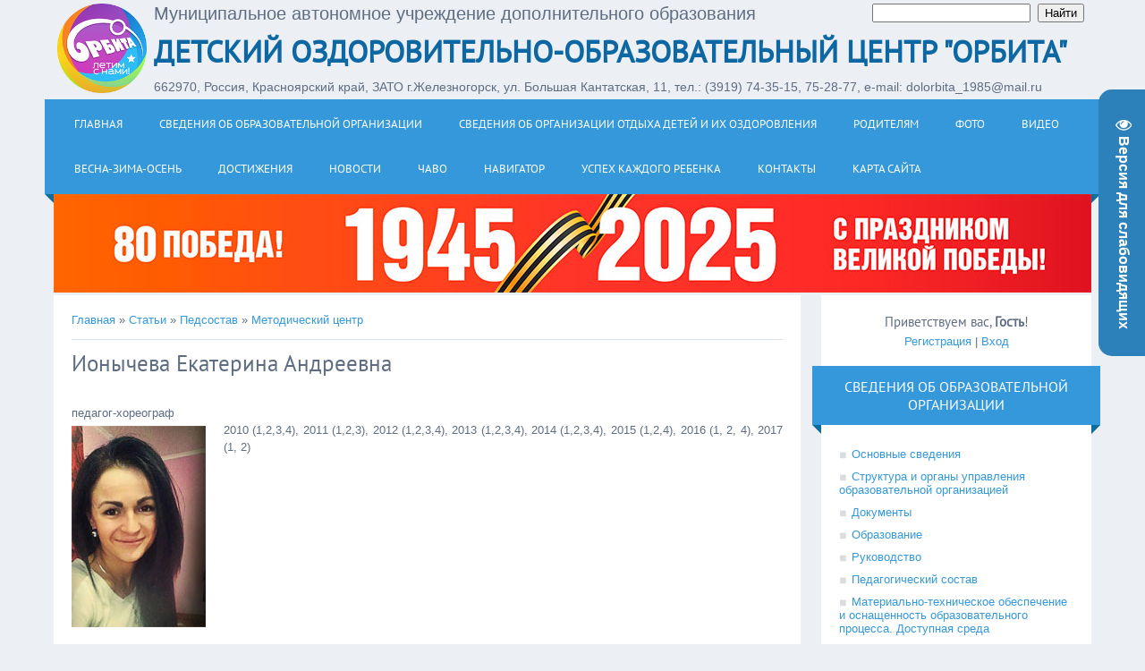

--- FILE ---
content_type: text/html; charset=UTF-8
request_url: https://www.dol-orbita.ru/publ/144-1-0-2630
body_size: 11871
content:
<!DOCTYPE html>
<html>
<head>
<meta charset="utf-8">
<title>Ионычева Екатерина Андреевна - Методический центр - Педсостав - Каталог статей - Детский центр &quot;Орбита&quot;</title>
<meta name="viewport" content="width=device-width, initial-scale=1.0" />
<link type="text/css" rel="stylesheet" href="/_st/my.css" />


<script type="text/javascript">
var navTitle = 'Navigation';
</script>

	<link rel="stylesheet" href="/.s/src/base.min.css" />
	<link rel="stylesheet" href="/.s/src/layer7.min.css" />

	<script src="/.s/src/jquery-1.12.4.min.js"></script>
	
	<script src="/.s/src/uwnd.min.js"></script>
	<script src="//s764.ucoz.net/cgi/uutils.fcg?a=uSD&ca=2&ug=999&isp=1&r=0.038507308203684"></script>
	<link rel="stylesheet" href="/.s/src/ulightbox/ulightbox.min.css" />
	<link rel="stylesheet" href="/.s/src/social.css" />
	<script src="/.s/src/ulightbox/ulightbox.min.js"></script>
	<script src="/.s/src/visually_impaired.min.js"></script>
	<script>
/* --- UCOZ-JS-DATA --- */
window.uCoz = {"language":"ru","layerType":7,"uLightboxType":1,"sign":{"3125":"Закрыть","7252":"Предыдущий","7254":"Изменить размер","7253":"Начать слайд-шоу","5255":"Помощник","7251":"Запрошенный контент не может быть загружен. Пожалуйста, попробуйте позже.","7287":"Перейти на страницу с фотографией.","5458":"Следующий"},"ssid":"133755242310526611657","module":"publ","site":{"domain":"dol-orbita.ru","id":"0dol-orbita","host":"dol-orbita.ucoz.ru"},"country":"US"};
/* --- UCOZ-JS-CODE --- */
	var uhe    = 1;
	var lng    = 'ru';
	var has    = 0;
	var imgs   = 0;
	var bg     = 0;
	var hwidth = 0;
	var bgs    = [1, 2 ];
	var fonts  = [18,20,22,24,26,28];
	var eyeSVG = '<?xml version="1.0" encoding="utf-8"?><svg width="18" height="18" viewBox="0 0 1750 1750" xmlns="http://www.w3.org/2000/svg"><path fill="#ffffff" d="M1664 960q-152-236-381-353 61 104 61 225 0 185-131.5 316.5t-316.5 131.5-316.5-131.5-131.5-316.5q0-121 61-225-229 117-381 353 133 205 333.5 326.5t434.5 121.5 434.5-121.5 333.5-326.5zm-720-384q0-20-14-34t-34-14q-125 0-214.5 89.5t-89.5 214.5q0 20 14 34t34 14 34-14 14-34q0-86 61-147t147-61q20 0 34-14t14-34zm848 384q0 34-20 69-140 230-376.5 368.5t-499.5 138.5-499.5-139-376.5-368q-20-35-20-69t20-69q140-229 376.5-368t499.5-139 499.5 139 376.5 368q20 35 20 69z"/></svg>';
	jQuery(function ($) {
		document.body.insertAdjacentHTML('afterBegin', '<a id="uhvb" class="in-body right-top " style="background-color:#2c81ba; color:#ffffff; " href="javascript:;" onclick="uvcl();" itemprop="copy">'+eyeSVG+' <b>Версия для слабовидящих</b></a>');
		uhpv(has);
	});
	

		function eRateEntry(select, id, a = 65, mod = 'publ', mark = +select.value, path = '', ajax, soc) {
			if (mod == 'shop') { path = `/${ id }/edit`; ajax = 2; }
			( !!select ? confirm(select.selectedOptions[0].textContent.trim() + '?') : true )
			&& _uPostForm('', { type:'POST', url:'/' + mod + path, data:{ a, id, mark, mod, ajax, ...soc } });
		}

		function updateRateControls(id, newRate) {
			let entryItem = self['entryID' + id] || self['comEnt' + id];
			let rateWrapper = entryItem.querySelector('.u-rate-wrapper');
			if (rateWrapper && newRate) rateWrapper.innerHTML = newRate;
			if (entryItem) entryItem.querySelectorAll('.u-rate-btn').forEach(btn => btn.remove())
		}
 function uSocialLogin(t) {
			var params = {"google":{"height":600,"width":700},"ok":{"height":390,"width":710},"yandex":{"width":870,"height":515},"facebook":{"height":520,"width":950},"vkontakte":{"height":400,"width":790}};
			var ref = escape(location.protocol + '//' + ('www.dol-orbita.ru' || location.hostname) + location.pathname + ((location.hash ? ( location.search ? location.search + '&' : '?' ) + 'rnd=' + Date.now() + location.hash : ( location.search || '' ))));
			window.open('/'+t+'?ref='+ref,'conwin','width='+params[t].width+',height='+params[t].height+',status=1,resizable=1,left='+parseInt((screen.availWidth/2)-(params[t].width/2))+',top='+parseInt((screen.availHeight/2)-(params[t].height/2)-20)+'screenX='+parseInt((screen.availWidth/2)-(params[t].width/2))+',screenY='+parseInt((screen.availHeight/2)-(params[t].height/2)-20));
			return false;
		}
		function TelegramAuth(user){
			user['a'] = 9; user['m'] = 'telegram';
			_uPostForm('', {type: 'POST', url: '/index/sub', data: user});
		}
function loginPopupForm(params = {}) { new _uWnd('LF', ' ', -250, -100, { closeonesc:1, resize:1 }, { url:'/index/40' + (params.urlParams ? '?'+params.urlParams : '') }) }
/* --- UCOZ-JS-END --- */
</script>

	<style>.UhideBlock{display:none; }</style>
	<script type="text/javascript">new Image().src = "//counter.yadro.ru/hit;noadsru?r"+escape(document.referrer)+(screen&&";s"+screen.width+"*"+screen.height+"*"+(screen.colorDepth||screen.pixelDepth))+";u"+escape(document.URL)+";"+Date.now();</script>
</head>

<body>
<div id="utbr8214" rel="s764"></div>
<!--U1AHEADER1Z--><header> 
 <div class="wrapper">
 <div> 
 <table width="100%" cellpadding="2" cellspacing="2" border="0">
 
 <tr>
 <td rowspan="3"> <a href="http://dol-orbita.ru/"><img src="https://www.dol-orbita.ru/images2/logotip-orbita2025-sajt.png" border="0" alt="" width="100"></a>
 
 <td style="font-size:20px" valign="top">Муниципальное автономное учреждение дополнительного образования
 </td><td align="right" valign="top"> <div class="search-box">
		<div class="searchForm">
			<form onsubmit="this.sfSbm.disabled=true" method="get" style="margin:0" action="/search/">
				<div align="center" class="schQuery">
					<input type="text" name="q" maxlength="30" size="20" class="queryField" />
				</div>
				<div align="center" class="schBtn">
					<input type="submit" class="searchSbmFl" name="sfSbm" value="Найти" />
				</div>
				<input type="hidden" name="t" value="0">
			</form>
		</div></div>
 <tr><td colspan="3" valign="top">
 <div id="site-logo"><span class="site-l"><span class="site-n"><a href="http://dol-orbita.ru/">Детский оздоровительно-образовательный центр &quot;Орбита&quot;</a></span></span></div>
 </td></tr>
 <tr><td colspan="3" valign="top">
 
 <div style="font-size:14px;">662970, Россия, Красноярский край, ЗАТО г.Железногорск, ул. Большая Кантатская, 11, тел.: (3919) 74-35-15, 75-28-77, e-mail: dolorbita_1985@mail.ru</div>
 
 </td></tr></table> 

 </div>

 <div class="clr"></div>
 <nav>
 <div id="catmenu">
<table width="100%" border="0"><tr><td>
 <!-- <sblock_nmenu> -->
<!-- <bc> --><div id="uNMenuDiv1" class="uMenuV"><ul class="uMenuRoot">
<li><a  href="/" ><span>Главная</span></a></li>
<li class="uWithSubmenu"><a  href="/index/svedenija_ob_obrazovatelnoj_organizacii/0-42" ><span>Сведения об образовательной организации</span></a><ul>
<li class="uWithSubmenu"><a  href="/index/osnovnye_svedenija/0-26" ><span>Основные сведения</span></a><ul>
<li><a  href="/index/osnovnye_svedenija/0-26" ><span>Основные сведения</span></a></li>
<li><a  href="/index/o_lagere/0-4" ><span>Инфраструктура</span></a></li>
<li><a  href="/load/informacionnaja_spravka_2013/12-1-0-122" ><span>Информационная справка</span></a></li>
<li><a  href="/index/dostizhenija/0-30" ><span>Достижения</span></a></li></ul></li>
<li><a  href="/index/struktura_i_organy_upravlenija/0-27" ><span>Структура и органы управления образовательной организацией</span></a></li>
<li><a  href="/index/dokumenty/0-23" ><span>Документы</span></a></li>
<li><a  href="/index/obrazovanie/0-44" ><span>Образование</span></a></li>
<li><a  href="/index/rukovodstvo_pedagogicheskij_sostav/0-43" ><span>Руководство</span></a></li>
<li><a  href="https://www.dol-orbita.ru/load/85" ><span>Педагогический состав</span></a></li>
<li><a  href="/index/materialno_tekhnicheskoe_obespechenie/0-29" ><span>Материально-техническое обеспечение и оснащенность образовательного процесса. Доступная среда</span></a></li>
<li><a  href="/index/stipendii_i_inye_vidy_materialnoj_podderzhki/0-28" ><span>Стипендии и иные виды материальной поддержки</span></a></li>
<li><a  href="/load/dokumenty/platnye_uslugi/27" ><span>Платные образовательные услуги</span></a></li>
<li><a  href="/load/dokumenty/finansovo_khozjajstvennaja_dejatelnost/16" ><span>Финансово-хозяйственная деятельность</span></a></li>
<li><a  href="/index/vakantnye_mesta_dlja_priema_obuchajushhikhsja/0-40" ><span>Вакантные места для приема (перевода) обучающихся</span></a></li>
<li><a  href="/index/mezhdunarodnoe_sotrudnichestvo/0-55" ><span>Международное сотрудничество</span></a></li>
<li><a  href="/index/0-58" ><span>Организация питания в образовательной организации</span></a></li></ul></li>
<li class="uWithSubmenu"><a  href="/index/0-59" ><span>Сведения об организации отдыха детей и их оздоровления</span></a><ul>
<li class="uWithSubmenu"><a  href="/index/0-61" ><span>Об организации отдыха детей и их оздоровления</span></a><ul>
<li><a  href="/publ/245-1-0-3512" ><span>Основные сведения</span></a></li>
<li><a  href="/load/83" ><span>Документы</span></a></li>
<li><a  href="/index/0-43" ><span>Руководство</span></a></li>
<li><a  href="https://www.dol-orbita.ru/load/85" ><span>Педагогический и вожатский состав</span></a></li>
<li><a  href="/index/0-14" ><span>Контакты</span></a></li></ul></li>
<li><a  href="/publ/246" ><span>Деятельность</span></a></li>
<li><a  href="/index/0-29" ><span>Материально-техническое обеспечение</span></a></li>
<li><a  href="/load/27" ><span>Услуги, в том числе платные, предоставляемые организацией отдыха детей и их оздоровления</span></a></li>
<li><a  href="/index/0-60" ><span>Доступная среда</span></a></li>
<li class="uWithSubmenu"><a  href="/index/letnjaja_kampanija/0-39" ><span>Летняя кампания</span></a><ul>
<li><a  href="https://www.dol-orbita.ru/load/75" ><span>План</span></a></li>
<li><a  href="/publ/dosug/rezhim_dnja/rezhim_dnja/150-1-0-1903" ><span>Режим дня</span></a></li>
<li><a  href="/load/55" ><span>Родителям</span></a></li>
<li><a  href="/load/72" ><span>Отзывы</span></a></li>
<li><a  href="/load/86" ><span>Благодарности</span></a></li>
<li><a  href="/publ/dosug/infrastruktura/spalnyj_korpus/166-1-0-2202" ><span>Условия проживания</span></a></li>
<li><a  href="/publ/dosug/infrastruktura/organizacija_obuchenija/166-1-0-3510" ><span>Организация обучения</span></a></li>
<li><a  href="/publ/dosug/infrastruktura/stolovaja/166-1-0-2203" ><span>Организация питания</span></a></li>
<li><a  href="/publ/dosug/infrastruktura/medicinskij_blok/166-1-0-2201" ><span>Медицинское обслуживание</span></a></li>
<li><a  href="/publ/dosug/bezopasnost/obespechenie_bezopasnosti/225-1-0-3383" ><span>Обеспечение безопасности</span></a></li>
<li class="uWithSubmenu"><a  href="/publ/dosug/kultura/materialno_tekhnicheskoe_obespechenie/151-1-0-3384" ><span>Организация досуга</span></a><ul>
<li><a  href="/load/informacionnaja_karta/informacionnaja_karta/53" ><span>Информационная карта</span></a></li>
<li><a  href="/publ/dosug/kultura/materialno_tekhnicheskoe_obespechenie/151-1-0-3384" ><span>Материально-техническое обеспечение</span></a></li>
<li><a  href="/publ/dosug/kultura/kultmassovye_meroprijatija_v_lagere/151-1-0-1904" ><span>Культурно-досуговые мероприятия</span></a></li></ul></li>
<li><a  href="/publ/152-1-0-3385" ><span>Организация физкультурно-спортивных мероприятий</span></a></li>
<li><a  href="/index/v_pomoshh_vozhatomu/0-13" ><span>Копилка вожатого</span></a></li>
<li class="uWithSubmenu"><a  href="/index/informacionnyj_centr/0-37" ><span>Инфоцентр Архив</span></a><ul>
<li><a  href="https://vk.com/albums-1764553" target="_blank"><span>Наши фото</span></a></li>
<li><a  href="https://vk.com/videos-1764553" target="_blank"><span>Наши видео</span></a></li>
<li><a  href="/publ/nashi_pesni/4" ><span>Наши песни</span></a></li>
<li class="uWithSubmenu"><a  href="/publ/orbita_news/207" ><span>TV - ОРБИТА NEWS</span></a><ul>
<li><a  href="/publ/orbita_news/2013/208" ><span>Лето 2013</span></a></li>
<li><a  href="/publ/orbita_news/2014/210" ><span>Лето 2014</span></a></li>
<li><a  href="/publ/orbita_news/2015/216" ><span>Лето 2015</span></a></li>
<li><a  href="/publ/orbita_news/2016/221" ><span>Лето 2016</span></a></li>
<li><a  href="/publ/orbita_news/2017/230" ><span>Лето 2017</span></a></li>
<li><a  href="/publ/orbita_news/2018/237" ><span>Лето 2018</span></a></li></ul></li>
<li><a  href="/load/informacionnyj_centr/gazeta_quot_orbita_bez_sakhara_quot/10" ><span>Газета "Орбита без сахара"</span></a></li></ul></li></ul></li></ul></li>
<li><a  href="https://www.dol-orbita.ru/load/55" ><span>Родителям</span></a></li>
<li><a  href="https://vk.com/albums-1764553" target="_blank"><span>Фото</span></a></li>
<li><a  href="https://vkvideo.ru/@dolorbita" target="_blank"><span>Видео</span></a></li>
<li><a  href="http://www.dol-orbita.ru/index/vesna_zima_osen/0-33" ><span>Весна-зима-осень</span></a></li>
<li><a  href="/index/dostizhenija/0-30" ><span>Достижения</span></a></li>
<li><a  href="http://www.dol-orbita.ru/index/nashi_novosti/0-34" ><span>Новости</span></a></li>
<li><a  href="/index/chavo/0-52" ><span>ЧаВо</span></a></li>
<li><a  href="/load/navigator_do/56" ><span>Навигатор</span></a></li>
<li><a  href="/load/77" ><span>Успех каждого ребенка</span></a></li>
<li class="uWithSubmenu"><a  href="/index/kontakty/0-14" ><span>Контакты</span></a><ul>
<li><a  href="/index/kontakty/0-14" ><span>Адреса и телефоны</span></a></li>
<li><a  href="http://www.dol-orbita.ru/index/skhema_proezda/0-32" ><span>Схема проезда</span></a></li>
<li><a  href="http://vk.com/dolorbita" target="_blank"><span>Мы ВКонтакте</span></a></li>
<li><a  href="https://t.me/+EvZQcm0Ymug4NTMy" target="_blank"><span>Мы в Telegram</span></a></li></ul></li>
<li><a  href="/index/karta_sajta/0-53" ><span>Карта сайта</span></a></li></ul></div><!-- </bc> -->
<!-- </sblock_nmenu> --> 
 </td>

 
 </tr></table>
 
 <div class="clr" align="center"> </div> 
 </div>
 </nav>
 <div class="clr" align="center"> </div>
 </div>
 </div>
</header><!--/U1AHEADER1Z-->
<div class="wrapper">
  <!--U1PROMO1Z--><a href="https://www.dol-orbita.ru/news/2025-01-30-1530"><img src="https://www.dol-orbita.ru/images2/banner9maja2025-1.jpg" border="0" alt="" width="1160"></a>

 <!--


 
--><!--/U1PROMO1Z-->
  <div id="casing">
  
  <!-- <middle> -->
      <div id="content"  >
	           <section><!-- <body> --><div class="breadcrumbs-wrapper">
	<div class="breadcrumbs"><a class="breadcrumb-item" href="http://dol-orbita.ru/"><!--<s5176>-->Главная<!--</s>--></a> <span class="breadcrumb-sep">&raquo;</span> <a class="breadcrumb-item" href="/publ/"><!--<s5208>-->Статьи<!--</s>--></a> <span class="breadcrumb-sep">&raquo;</span> <a class="breadcrumb-item" href="/publ/142">Педсостав</a> <span class="breadcrumb-sep">&raquo;</span> <a class="breadcrumb-curr" href="/publ/144">Методический центр</a></div>
	
</div><hr />
<div class="eTitle" style="padding-bottom:3px;">Ионычева Екатерина Андреевна</div>
<table border="0" width="100%" cellspacing="0" cellpadding="2" class="eBlock">
<tr><td class="eText" colspan="2"><div style="margin-bottom: 20px">
				<span style="display:none;" class="fpaping"></span>
			</div>педагог-хореограф<p>
<img src="http://www.dol-orbita.ru/imagespedagogs/khomenkokatya2015.jpg" border="0" alt="" align="left">
2010 (1,2,3,4), 2011 (1,2,3), 2012 (1,2,3,4), 2013 (1,2,3,4), 2014 (1,2,3,4), 2015 (1,2,4), 2016 (1, 2, 4), 2017 (1, 2) </td></tr>
<tr><td class="eDetails1" colspan="2">
<span class="e-category"><span class="ed-title"><!--<s3179>-->Категория<!--</s>-->:</span> <span class="ed-value"><a href="/publ/144">Методический центр</a></span></span><span class="ed-sep"> | </span><span class="e-add"><span class="ed-title"><!--<s3178>-->Добавил<!--</s>-->:</span> <span class="ed-value"><a href="javascript:;" rel="nofollow" onclick="window.open('/index/8-1', 'up1', 'scrollbars=1,top=0,left=0,resizable=1,width=700,height=375'); return false;">orbita</a> (01.11.2011) </span></span>  </span></span></td></tr>
	<tr><td class="eDetails2" colspan="2"><span class="e-reads"><span class="ed-title"><!--<s3177>-->Просмотров<!--</s>-->:</span> <span class="ed-value">2034</span></span> 
</td></tr>
</table>
<table class="entry-comments" border="0" cellpadding="0" cellspacing="0" width="100%">
<tr><td width="60%" height="25"><!--<s5183>-->Всего комментариев<!--</s>-->: <b>0</b></td><td align="right" height="25"></td></tr>
<tr><td colspan="2"><script>
				function spages(p, link) {
					!!link && location.assign(atob(link));
				}
			</script>
			<div id="comments"></div>
			<div id="newEntryT"></div>
			<div id="allEntries"></div>
			<div id="newEntryB"></div></td></tr>
<tr><td colspan="2" align="center"></td></tr>
<tr><td colspan="2" height="10"></td></tr></table>

	<div align="center" class="commReg"><!--<s5237>-->Добавлять комментарии могут только зарегистрированные пользователи.<!--</s>--><br />[ <a href="/register"><!--<s3089>-->Регистрация<!--</s>--></a> | <a href="javascript:;" rel="nofollow" onclick="loginPopupForm(); return false;"><!--<s3087>-->Вход<!--</s>--></a> ]</div>

<!-- </body> --></section>
	  </div>
      
      <aside>
     <div id="sidebar">
     <div class="sidebox marked">
                    <div class="inner">
                     <div class="user-box">
                      
                      <div class="user-ttl"><!--<s5212>-->Приветствуем вас<!--</s>-->, <b>Гость</b>!</div>
                      <div class="user-btns"><a title="Регистрация" href="/register"><!--<s3089>-->Регистрация<!--</s>--></a> | <a title="Вход" href="javascript:;" rel="nofollow" onclick="loginPopupForm(); return false;"><!--<s3087>-->Вход<!--</s>--></a></div>
                     </div>
                    </div>
                    <div class="clr"></div>
                    </div>
     	<!--U1CLEFTER1Z--><!-- <block101> -->
<div class="sidebox"><div class="sidetitle"><span><!-- <bt> --><!--<s5204>-->Сведения об образовательной организации<!--</s>--><!-- </bt> --></span></div>
 <div class="inner" >
 <div id="uMenuDiv3" class="uMenuV" style="position:relative;"><ul class="uMenuRoot">
<li style="position:relative;"><div class="umn-tl"><div class="umn-tr"><div class="umn-tc"></div></div></div><div class="umn-ml"><div class="umn-mr"><div class="umn-mc"><div class="uMenuItem"><div class="uMenuArrow"></div><a href="/index/osnovnye_svedenija/0-26"><span>Основные сведения</span></a></div></div></div></div><div class="umn-bl"><div class="umn-br"><div class="umn-bc"><div class="umn-footer"></div></div></div></div><ul style="display:none;">
<li><div class="uMenuItem"><a href="/index/osnovnye_svedenija/0-26"><span>Основные сведения</span></a></div></li>
<li><div class="uMenuItem"><a href="/index/o_lagere/0-4"><span>Экскурсия по лагерю</span></a></div></li>
<li><div class="uMenuItem"><a href="/load/informacionnaja_spravka_2013/12-1-0-122"><span>Информационная справка</span></a></div></li>
<li><div class="uMenuItem"><a href="/publ/dosug/infrastruktura/166"><span>Инфраструктура</span></a></div></li>
<li><div class="uMenuItem"><a href="/index/dostizhenija/0-30"><span>Достижения</span></a></div></li></ul></li>
<li><div class="umn-tl"><div class="umn-tr"><div class="umn-tc"></div></div></div><div class="umn-ml"><div class="umn-mr"><div class="umn-mc"><div class="uMenuItem"><a href="/index/struktura_i_organy_upravlenija/0-27"><span>Структура и органы управления образовательной организацией</span></a></div></div></div></div><div class="umn-bl"><div class="umn-br"><div class="umn-bc"><div class="umn-footer"></div></div></div></div></li>
<li><div class="umn-tl"><div class="umn-tr"><div class="umn-tc"></div></div></div><div class="umn-ml"><div class="umn-mr"><div class="umn-mc"><div class="uMenuItem"><a href="/index/dokumenty/0-23"><span>Документы</span></a></div></div></div></div><div class="umn-bl"><div class="umn-br"><div class="umn-bc"><div class="umn-footer"></div></div></div></div></li>
<li><div class="umn-tl"><div class="umn-tr"><div class="umn-tc"></div></div></div><div class="umn-ml"><div class="umn-mr"><div class="umn-mc"><div class="uMenuItem"><a href="/index/obrazovanie/0-44"><span>Образование</span></a></div></div></div></div><div class="umn-bl"><div class="umn-br"><div class="umn-bc"><div class="umn-footer"></div></div></div></div></li>
<li><div class="umn-tl"><div class="umn-tr"><div class="umn-tc"></div></div></div><div class="umn-ml"><div class="umn-mr"><div class="umn-mc"><div class="uMenuItem"><a href="/index/rukovodstvo_pedagogicheskij_sostav/0-43"><span>Руководство</span></a></div></div></div></div><div class="umn-bl"><div class="umn-br"><div class="umn-bc"><div class="umn-footer"></div></div></div></div></li>
<li><div class="umn-tl"><div class="umn-tr"><div class="umn-tc"></div></div></div><div class="umn-ml"><div class="umn-mr"><div class="umn-mc"><div class="uMenuItem"><a href="/load/85"><span>Педагогический состав</span></a></div></div></div></div><div class="umn-bl"><div class="umn-br"><div class="umn-bc"><div class="umn-footer"></div></div></div></div></li>
<li><div class="umn-tl"><div class="umn-tr"><div class="umn-tc"></div></div></div><div class="umn-ml"><div class="umn-mr"><div class="umn-mc"><div class="uMenuItem"><a href="/index/materialno_tekhnicheskoe_obespechenie/0-29"><span>Материально-техническое обеспечение и оснащенность образовательного процесса. Доступная среда</span></a></div></div></div></div><div class="umn-bl"><div class="umn-br"><div class="umn-bc"><div class="umn-footer"></div></div></div></div></li>
<li><div class="umn-tl"><div class="umn-tr"><div class="umn-tc"></div></div></div><div class="umn-ml"><div class="umn-mr"><div class="umn-mc"><div class="uMenuItem"><a href="/index/stipendii_i_inye_vidy_materialnoj_podderzhki/0-28"><span>Стипендии и иные виды материальной поддержки</span></a></div></div></div></div><div class="umn-bl"><div class="umn-br"><div class="umn-bc"><div class="umn-footer"></div></div></div></div></li>
<li><div class="umn-tl"><div class="umn-tr"><div class="umn-tc"></div></div></div><div class="umn-ml"><div class="umn-mr"><div class="umn-mc"><div class="uMenuItem"><a href="/load/dokumenty/platnye_uslugi/27"><span>Платные образовательные услуги</span></a></div></div></div></div><div class="umn-bl"><div class="umn-br"><div class="umn-bc"><div class="umn-footer"></div></div></div></div></li>
<li><div class="umn-tl"><div class="umn-tr"><div class="umn-tc"></div></div></div><div class="umn-ml"><div class="umn-mr"><div class="umn-mc"><div class="uMenuItem"><a href="/load/dokumenty/finansovo_khozjajstvennaja_dejatelnost/16"><span>Финансово-хозяйственная деятельность</span></a></div></div></div></div><div class="umn-bl"><div class="umn-br"><div class="umn-bc"><div class="umn-footer"></div></div></div></div></li>
<li><div class="umn-tl"><div class="umn-tr"><div class="umn-tc"></div></div></div><div class="umn-ml"><div class="umn-mr"><div class="umn-mc"><div class="uMenuItem"><a href="/index/vakantnye_mesta_dlja_priema_obuchajushhikhsja/0-40"><span>Вакантные места для приема (перевода) обучающихся</span></a></div></div></div></div><div class="umn-bl"><div class="umn-br"><div class="umn-bc"><div class="umn-footer"></div></div></div></div></li>
<li><div class="umn-tl"><div class="umn-tr"><div class="umn-tc"></div></div></div><div class="umn-ml"><div class="umn-mr"><div class="umn-mc"><div class="uMenuItem"><a href="/index/mezhdunarodnoe_sotrudnichestvo/0-55"><span>Международное сотрудничество</span></a></div></div></div></div><div class="umn-bl"><div class="umn-br"><div class="umn-bc"><div class="umn-footer"></div></div></div></div></li>
<li><div class="umn-tl"><div class="umn-tr"><div class="umn-tc"></div></div></div><div class="umn-ml"><div class="umn-mr"><div class="umn-mc"><div class="uMenuItem"><a href="/index/0-58"><span>Организация питания в образовательной организации</span></a></div></div></div></div><div class="umn-bl"><div class="umn-br"><div class="umn-bc"><div class="umn-footer"></div></div></div></div></li></ul></div><script>$(function(){_uBuildMenu('#uMenuDiv3',0,document.location.href+'/','uMenuItemA','uMenuArrow',2500);})</script>
 </div>
 <div class="clr"></div>
 </div>
<!-- </block101> -->

<!-- <block102> -->
<div class="sidebox"><div class="sidetitle"><span><!-- <bt> --><!--<s5204>-->Сведения об организации отдыха детей и их оздоровления<!--</s>--><!-- </bt> --></span></div>
 <div class="inner">
 <div id="uMenuDiv4" class="uMenuV" style="position:relative;"><ul class="uMenuRoot">
<li style="position:relative;"><div class="umn-tl"><div class="umn-tr"><div class="umn-tc"></div></div></div><div class="umn-ml"><div class="umn-mr"><div class="umn-mc"><div class="uMenuItem"><div class="uMenuArrow"></div><a href="https://www.dol-orbita.ru/index/0-61"><span>Об организации отдыха детей и их оздоровления</span></a></div></div></div></div><div class="umn-bl"><div class="umn-br"><div class="umn-bc"><div class="umn-footer"></div></div></div></div><ul style="display:none;">
<li><div class="uMenuItem"><a href="https://www.dol-orbita.ru/publ/245-1-0-3512"><span>Основные сведения</span></a></div></li>
<li><div class="uMenuItem"><a href="https://www.dol-orbita.ru/load/83"><span>Документы</span></a></div></li>
<li><div class="uMenuItem"><a href="/index/0-43"><span>Руководство</span></a></div></li>
<li><div class="uMenuItem"><a href="https://www.dol-orbita.ru/load/85"><span>Педагогический и вожатский состав</span></a></div></li>
<li><div class="uMenuItem"><a href="/index/0-14"><span>Контакты</span></a></div></li></ul></li>
<li><div class="umn-tl"><div class="umn-tr"><div class="umn-tc"></div></div></div><div class="umn-ml"><div class="umn-mr"><div class="umn-mc"><div class="uMenuItem"><a href="https://www.dol-orbita.ru/publ/246"><span>Деятельность</span></a></div></div></div></div><div class="umn-bl"><div class="umn-br"><div class="umn-bc"><div class="umn-footer"></div></div></div></div></li>
<li><div class="umn-tl"><div class="umn-tr"><div class="umn-tc"></div></div></div><div class="umn-ml"><div class="umn-mr"><div class="umn-mc"><div class="uMenuItem"><a href="https://www.dol-orbita.ru/index/0-29"><span>Материально-техническое обеспечение и оснащенность организации отдыха детей и их оздоровления</span></a></div></div></div></div><div class="umn-bl"><div class="umn-br"><div class="umn-bc"><div class="umn-footer"></div></div></div></div></li>
<li><div class="umn-tl"><div class="umn-tr"><div class="umn-tc"></div></div></div><div class="umn-ml"><div class="umn-mr"><div class="umn-mc"><div class="uMenuItem"><a href="https://www.dol-orbita.ru/load/27"><span>Услуги, в том числе платные, предоставляемые организацией отдыха детей и их оздоровления</span></a></div></div></div></div><div class="umn-bl"><div class="umn-br"><div class="umn-bc"><div class="umn-footer"></div></div></div></div></li>
<li><div class="umn-tl"><div class="umn-tr"><div class="umn-tc"></div></div></div><div class="umn-ml"><div class="umn-mr"><div class="umn-mc"><div class="uMenuItem"><a href="https://www.dol-orbita.ru/index/0-60"><span>Доступная среда</span></a></div></div></div></div><div class="umn-bl"><div class="umn-br"><div class="umn-bc"><div class="umn-footer"></div></div></div></div></li></ul></div><script>$(function(){_uBuildMenu('#uMenuDiv4',0,document.location.href+'/','uMenuItemA','uMenuArrow',2500);})</script>
 </div>
 <div class="clr"></div>
 </div>
<!-- </block102> -->

<!-- <block2025> -->
<div class="sidebox"><div class="sidetitle"><span><!-- <bt> --><!--<s5204>-->2025 - Год детского отдыха<!--</s>--><!-- </bt> --></span></div>
 <div class="inner">

 <img src="https://www.dol-orbita.ru/images2/goddetskogootykhalogotip-3.jpg" border="0" alt="" />
 
 </div>
 <div class="clr"></div>
 </div>
<!-- </block2025> -->


<!-- <block100> -->
<div class="sidebox"><div class="sidetitle"><span><!-- <bt> --><!--<s5204>-->График летних смен<!--</s>--><!-- </bt> --></span></div>
 <div class="inner">
1 смена: 01.06 - 21.06<br>
2 смена: 24.06 - 14.07<br>
3 смена: 17.07 - 06.08 (КЛШ)<br>
4 смена: 09.08 - 29.08
 </div>
 <div class="clr"></div>
 </div>
<!-- </block100> -->

<!-- <block100100> -->
<div class="sidebox"><div class="sidetitle"><span><!-- <bt> --><!--<s5204>-->Госуслуги<!--</s>--><!-- </bt> --></span></div>
 <div class="inner">

 <a href="https://www.gosuslugi.ru/600316/1/form"><img src="http://www.dol-orbita.ru/images2/kruzhki_cherez_gosuslugi.jpg" border="0" alt="" /></a>
 
 </div>
 <div class="clr"></div>
 </div>
<!-- </block100100> -->



<!-- <block201> -->
<div class="sidebox"><div class="sidetitle"><span><!-- <bt> --><!--<s5204>-->Сообщения<!--</s>--><!-- </bt> --></span></div>
 <div class="inner" >
<script src='https://pos.gosuslugi.ru/bin/script.min.js'></script> <style> #js-show-iframe-wrapper{position:relative;display:flex;align-items:center;justify-content:center;width:100%;min-width:265px;max-width:100%;background:linear-gradient(138.4deg,#38bafe 26.49%,#2d73bc 79.45%);color:#fff;cursor:pointer}#js-show-iframe-wrapper .pos-banner-fluid *{box-sizing:border-box}#js-show-iframe-wrapper .pos-banner-fluid .pos-banner-btn_2{display:block;width:240px;min-height:56px;font-size:18px;line-height:24px;cursor:pointer;background:#0d4cd3;color:#fff;border:none;border-radius:8px;outline:0}#js-show-iframe-wrapper .pos-banner-fluid .pos-banner-btn_2:hover{background:#1d5deb}#js-show-iframe-wrapper .pos-banner-fluid .pos-banner-btn_2:focus{background:#2a63ad}#js-show-iframe-wrapper .pos-banner-fluid .pos-banner-btn_2:active{background:#2a63ad}@-webkit-keyframes fadeInFromNone{0%{display:none;opacity:0}1%{display:block;opacity:0}100%{display:block;opacity:1}}@keyframes fadeInFromNone{0%{display:none;opacity:0}1%{display:block;opacity:0}100%{display:block;opacity:1}}@font-face{font-family:LatoWebLight;src:url(https://pos.gosuslugi.ru/bin/fonts/Lato/fonts/Lato-Light.woff2) format("woff2"),url(https://pos.gosuslugi.ru/bin/fonts/Lato/fonts/Lato-Light.woff) format("woff"),url(https://pos.gosuslugi.ru/bin/fonts/Lato/fonts/Lato-Light.ttf) format("truetype");font-style:normal;font-weight:400}@font-face{font-family:LatoWeb;src:url(https://pos.gosuslugi.ru/bin/fonts/Lato/fonts/Lato-Regular.woff2) format("woff2"),url(https://pos.gosuslugi.ru/bin/fonts/Lato/fonts/Lato-Regular.woff) format("woff"),url(https://pos.gosuslugi.ru/bin/fonts/Lato/fonts/Lato-Regular.ttf) format("truetype");font-style:normal;font-weight:400}@font-face{font-family:LatoWebBold;src:url(https://pos.gosuslugi.ru/bin/fonts/Lato/fonts/Lato-Bold.woff2) format("woff2"),url(https://pos.gosuslugi.ru/bin/fonts/Lato/fonts/Lato-Bold.woff) format("woff"),url(https://pos.gosuslugi.ru/bin/fonts/Lato/fonts/Lato-Bold.ttf) format("truetype");font-style:normal;font-weight:400}@font-face{font-family:RobotoWebLight;src:url(https://pos.gosuslugi.ru/bin/fonts/Roboto/Roboto-Light.woff2) format("woff2"),url(https://pos.gosuslugi.ru/bin/fonts/Roboto/Roboto-Light.woff) format("woff"),url(https://pos.gosuslugi.ru/bin/fonts/Roboto/Roboto-Light.ttf) format("truetype");font-style:normal;font-weight:400}@font-face{font-family:RobotoWebRegular;src:url(https://pos.gosuslugi.ru/bin/fonts/Roboto/Roboto-Regular.woff2) format("woff2"),url(https://pos.gosuslugi.ru/bin/fonts/Roboto/Roboto-Regular.woff) format("woff"),url(https://pos.gosuslugi.ru/bin/fonts/Roboto/Roboto-Regular.ttf) format("truetype");font-style:normal;font-weight:400}@font-face{font-family:RobotoWebBold;src:url(https://pos.gosuslugi.ru/bin/fonts/Roboto/Roboto-Bold.woff2) format("woff2"),url(https://pos.gosuslugi.ru/bin/fonts/Roboto/Roboto-Bold.woff) format("woff"),url(https://pos.gosuslugi.ru/bin/fonts/Roboto/Roboto-Bold.ttf) format("truetype");font-style:normal;font-weight:400}@font-face{font-family:ScadaWebRegular;src:url(https://pos.gosuslugi.ru/bin/fonts/Scada/Scada-Regular.woff2) format("woff2"),url(https://pos.gosuslugi.ru/bin/fonts/Scada/Scada-Regular.woff) format("woff"),url(https://pos.gosuslugi.ru/bin/fonts/Scada/Scada-Regular.ttf) format("truetype");font-style:normal;font-weight:400}@font-face{font-family:ScadaWebBold;src:url(https://pos.gosuslugi.ru/bin/fonts/Scada/Scada-Bold.woff2) format("woff2"),url(https://pos.gosuslugi.ru/bin/fonts/Scada/Scada-Bold.woff) format("woff"),url(https://pos.gosuslugi.ru/bin/fonts/Scada/Scada-Bold.ttf) format("truetype");font-style:normal;font-weight:400}@font-face{font-family:Geometria;src:url(https://pos.gosuslugi.ru/bin/fonts/Geometria/Geometria.eot);src:url(https://pos.gosuslugi.ru/bin/fonts/Geometria/Geometria.eot?#iefix) format("embedded-opentype"),url(https://pos.gosuslugi.ru/bin/fonts/Geometria/Geometria.woff) format("woff"),url(https://pos.gosuslugi.ru/bin/fonts/Geometria/Geometria.ttf) format("truetype");font-weight:400;font-style:normal}@font-face{font-family:Geometria-ExtraBold;src:url(https://pos.gosuslugi.ru/bin/fonts/Geometria/Geometria-ExtraBold.eot);src:url(https://pos.gosuslugi.ru/bin/fonts/Geometria/Geometria-ExtraBold.eot?#iefix) format("embedded-opentype"),url(https://pos.gosuslugi.ru/bin/fonts/Geometria/Geometria-ExtraBold.woff) format("woff"),url(https://pos.gosuslugi.ru/bin/fonts/Geometria/Geometria-ExtraBold.ttf) format("truetype");font-weight:800;font-style:normal} </style> <style> #js-show-iframe-wrapper{background:var(--pos-banner-fluid-30__background)}#js-show-iframe-wrapper .pos-banner-fluid .pos-banner-btn_2{width:100%;min-height:52px;background:#fff;color:#0d4cd3;font-size:16px;font-family:LatoWeb,sans-serif;font-weight:400;padding:0;line-height:1.2;border:2px solid #0d4cd3}#js-show-iframe-wrapper .pos-banner-fluid .pos-banner-btn_2:active,#js-show-iframe-wrapper .pos-banner-fluid .pos-banner-btn_2:focus,#js-show-iframe-wrapper .pos-banner-fluid .pos-banner-btn_2:hover{background:#e4ecfd}#js-show-iframe-wrapper .bf-30{position:relative;display:grid;grid-template-columns:var(--pos-banner-fluid-30__grid-template-columns);grid-template-rows:var(--pos-banner-fluid-30__grid-template-rows);width:100%;max-width:var(--pos-banner-fluid-30__max-width);box-sizing:border-box;grid-auto-flow:row dense}#js-show-iframe-wrapper .bf-30__decor{background:var(--pos-banner-fluid-30__bg-url) var(--pos-banner-fluid-30__bg-url-position) no-repeat;background-size:cover;background-color:#fff;position:relative}#js-show-iframe-wrapper .bf-30__content{display:flex;flex-direction:column;padding:var(--pos-banner-fluid-30__content-padding);grid-row:var(--pos-banner-fluid-30__content-grid-row);justify-content:center}#js-show-iframe-wrapper .bf-30__text{margin:var(--pos-banner-fluid-30__text-margin);font-size:var(--pos-banner-fluid-30__text-font-size);line-height:1.4;font-family:LatoWeb,sans-serif;font-weight:700;text-align:right;color:#0b1f33}#js-show-iframe-wrapper .bf-30__bottom-wrap{display:flex;flex-direction:row;align-items:center}#js-show-iframe-wrapper .bf-30__logo-wrap{position:absolute;top:var(--pos-banner-fluid-30__logo-wrap-top);right:var(--pos-banner-fluid-30__logo-wrap-right);padding:var(--pos-banner-fluid-30__logo-wrap-padding);border-radius:0 0 8px 0}#js-show-iframe-wrapper .bf-30__logo{width:var(--pos-banner-fluid-30__logo-width);margin-left:1px}#js-show-iframe-wrapper .bf-30__slogan{font-family:LatoWeb,sans-serif;font-weight:700;font-size:var(--pos-banner-fluid-30__slogan-font-size);line-height:1.2;color:#005ca9}#js-show-iframe-wrapper .bf-30__btn-wrap{width:100%;max-width:var(--pos-banner-fluid-30__button-wrap-max-width)} </style > <div id='js-show-iframe-wrapper'> <div class='pos-banner-fluid bf-30'> <div class='bf-30__decor'> <div class='bf-30__logo-wrap'> <img class='bf-30__logo' src='https://pos.gosuslugi.ru/bin/banner-fluid/gosuslugi-logo-blue.svg' alt='Госуслуги' /> <div class='bf-30__slogan'>Решаем вместе</div > </div > </div > <div class='bf-30__content'> <div class='bf-30__text'> Есть предложения по организации учебного процесса или знаете, как сделать школу лучше? </div > <div class='bf-30__bottom-wrap'> <div class='bf-30__btn-wrap'> <!-- pos-banner-btn_2 не удалять; другие классы не добавлять --> <button class='pos-banner-btn_2' type='button' >Написать сообщение </button > </div > </div> </div > </div > </div > <script> (function(){ "use strict";function ownKeys(e,t){var n=Object.keys(e);if(Object.getOwnPropertySymbols){var r=Object.getOwnPropertySymbols(e);if(t)r=r.filter(function(t){return Object.getOwnPropertyDescriptor(e,t).enumerable});n.push.apply(n,r)}return n}function _objectSpread(e){for(var t=1;t<arguments.length;t++){var n=null!=arguments[t]?arguments[t]:{};if(t%2)ownKeys(Object(n),true).forEach(function(t){_defineProperty(e,t,n[t])});else if(Object.getOwnPropertyDescriptors)Object.defineProperties(e,Object.getOwnPropertyDescriptors(n));else ownKeys(Object(n)).forEach(function(t){Object.defineProperty(e,t,Object.getOwnPropertyDescriptor(n,t))})}return e}function _defineProperty(e,t,n){if(t in e)Object.defineProperty(e,t,{value:n,enumerable:true,configurable:true,writable:true});else e[t]=n;return e}var POS_PREFIX_30="--pos-banner-fluid-30__",posOptionsInitialBanner30={background:"#ffffff","grid-template-columns":"100%","grid-template-rows":"292px auto","max-width":"100%","text-font-size":"20px","text-margin":"0 0 24px 0","button-wrap-max-width":"100%","bg-url":"url('https://pos.gosuslugi.ru/bin/banner-fluid/25/banner-fluid-bg-25-2.svg')","bg-url-position":"center bottom","content-padding":"24px","content-grid-row":"0","logo-wrap-padding":"16px 12px 12px","logo-width":"65px","logo-wrap-top":"0","logo-wrap-right":"0","slogan-font-size":"12px"},setStyles=function(e,t){var n=arguments.length>2&&void 0!==arguments[2]?arguments[2]:POS_PREFIX_30;Object.keys(e).forEach(function(r){t.style.setProperty(n+r,e[r])})},removeStyles=function(e,t){var n=arguments.length>2&&void 0!==arguments[2]?arguments[2]:POS_PREFIX_30;Object.keys(e).forEach(function(e){t.style.removeProperty(n+e)})};function changePosBannerOnResize(){var e=document.documentElement,t=_objectSpread({},posOptionsInitialBanner30),n=document.getElementById("js-show-iframe-wrapper"),r=n?n.offsetWidth:document.body.offsetWidth;if(r>308)t["bg-url"]="url('https://pos.gosuslugi.ru/bin/banner-fluid/25/banner-fluid-bg-25-1.svg')",t["bg-url-position"]="center calc(100% + 22px)";if(r>340)t["button-wrap-max-width"]="206px";if(r>568)t["grid-template-columns"]="1fr 292px",t["grid-template-rows"]="100%",t["content-grid-row"]="1",t["content-padding"]="32px 24px",t["bg-url"]="url('https://pos.gosuslugi.ru/bin/banner-fluid/25/banner-fluid-bg-25-2.svg')",t["bg-url-position"]="center bottom";if(r>610)t["bg-url"]="url('https://pos.gosuslugi.ru/bin/banner-fluid/25/banner-fluid-bg-25-1.svg')",t["bg-url-position"]="calc(50% + 29px) calc(100% + 25px)";if(r>782)t["grid-template-columns"]="1fr 400px";if(r>820)t["grid-template-columns"]="1fr 420px",t["bg-url-position"]="center -12px";if(r>1098)t["grid-template-columns"]="1fr 557px",t["text-font-size"]="28px",t["content-padding"]="32px 32px 32px 50px",t["logo-width"]="78px",t["slogan-font-size"]="15px",t["logo-wrap-padding"]="20px 16px 16px";if(r>1300)t["content-padding"]="32px 40px 32px 140px",t["bg-url-position"]="center calc(100% + 33px)";if(r>1422)t["max-width"]="1422px",t["grid-template-columns"]="1fr 720px",t["text-font-size"]="32px",t.background="linear-gradient(90deg, #ffffff 50%, #ffffff 50%)";setStyles(t,e)}changePosBannerOnResize(),window.addEventListener("resize",changePosBannerOnResize),window.onunload=function(){var e=document.documentElement,t=_objectSpread({},posOptionsInitialBanner30);window.removeEventListener("resize",changePosBannerOnResize),removeStyles(t,e)}; })() </script> <script>Widget("https://pos.gosuslugi.ru/form", 267899)</script> 
 
 </div>
 <div class="clr"></div>
 </div>
<!-- </block201> -->

<!-- <block201> -->
<div class="sidebox"><div class="sidetitle"><span><!-- <bt> --><!--<s5204>-->Общественное голосование<!--</s>--><!-- </bt> --></span></div>
 <div class="inner" >
 

<iframe id="widgetPosId" src="https://pos.gosuslugi.ru/og/widgets/view?type=[10,20,30,40]&amp;fontFamily=Arial&amp;maxPage=3&amp;maxElement=5&amp;updateFrequency=5000&amp;level=20&amp;region_id=4&amp;itemColor=354052&amp;logoColor=ffffff&amp;selectColor=2c8ecc&amp;typeBgColor=F2F8FC&amp;deviderColor=e3e8ee&amp;hoverItemColor=2c8ecc&amp;startTextColor=666666&amp;backgroundColor=ffffff&amp;paginationColor=000000&amp;startBtnBgColor=0063B0&amp;startTitleColor=000000&amp;fillSvgHeadColor=ffffff&amp;hoverSelectColor=116ca6&amp;phoneHeaderColor=0B40B3&amp;startTextBtnColor=FFFFFF&amp;widgetBorderColor=e3e8ee&amp;backgroundItemColor=f9f9fa&amp;hoverPaginationColor=2862AC&amp;widgetBorderOldPageColor=e3e8ee&amp;backgroundPaginationColor=2862AC&amp;itemFs=15&amp;logoFs=16&amp;selectFs=25&amp;startTextFs=18&amp;paginationFs=14&amp;startTitleFs=38&amp;startTextBtnFs=16&amp;widgetBorderFs=1&amp;orgActivity=" width="320" height="400" style="border:0"></iframe> 
 </div>
 <div class="clr"></div>
 </div>
<!-- </block201> --> 
 
 



<!-- <block10> -->
<div class="sidebox"><div class="sidetitle"><span><!-- <bt> --><!--<s5204>-->Учредители и партнеры<!--</s>--><!-- </bt> --></span></div>
 <div class="inner"><img src="http://www.dol-orbita.ru/images/logoorbita2014.jpg" border="0" alt="" width="1" height="1">
 <a href="http://admk26.ru" target="_blank"><img src="/images/baneradmink26.jpg" border="0" alt="admk26.ru" width="125"></a>
 <a href="https://edu.gov.ru" target="_blank"><img src="/imagesnews/minprosvetrfbanner.jpg" border="0" alt="" border="0" alt="edu.gov.ru" width="125"></a>
 <a href="http://krao.ru" target="_blank"><img src="/images/banerminobrnaukikrsk.jpg" border="0" alt="krao.ru" width="125"></a>
 <a href="http://eduk26.ru" target="_blank"><img src="/images/banereduk26.jpg" border="0" alt="edu.k26.ru" width="125"></a>
 </div>
 <div class="clr"></div>
 </div>
<!-- </block10> -->


<!-- <block4> -->

<div class="sidebox"><div class="sidetitle"><span><!-- <bt> --><!--<s5158>-->Вход на сайт<!--</s>--><!-- </bt> --></span></div>
 <div class="inner">
 <!-- <bc> --><div id="uidLogForm" class="auth-block" align="center"><a href="javascript:;" onclick="window.open('https://login.uid.me/?site=0dol-orbita&ref='+escape(location.protocol + '//' + ('www.dol-orbita.ru' || location.hostname) + location.pathname + ((location.hash ? ( location.search ? location.search + '&' : '?' ) + 'rnd=' + Date.now() + location.hash : ( location.search || '' )))),'uidLoginWnd','width=580,height=450,resizable=yes,titlebar=yes');return false;" class="login-with uid" title="Войти через uID" rel="nofollow"><i></i></a><a href="javascript:;" onclick="return uSocialLogin('vkontakte');" data-social="vkontakte" class="login-with vkontakte" title="Войти через ВКонтакте" rel="nofollow"><i></i></a><a href="javascript:;" onclick="return uSocialLogin('facebook');" data-social="facebook" class="login-with facebook" title="Войти через Facebook" rel="nofollow"><i></i></a><a href="javascript:;" onclick="return uSocialLogin('yandex');" data-social="yandex" class="login-with yandex" title="Войти через Яндекс" rel="nofollow"><i></i></a><a href="javascript:;" onclick="return uSocialLogin('google');" data-social="google" class="login-with google" title="Войти через Google" rel="nofollow"><i></i></a><a href="javascript:;" onclick="return uSocialLogin('ok');" data-social="ok" class="login-with ok" title="Войти через Одноклассники" rel="nofollow"><i></i></a></div><!-- </bc> --> 
 </div>
 <div class="clr"></div>
 </div>

<!-- </block4> -->

<!-- <block5> -->

<!-- </block5> -->

<!-- <block6> -->
<div class="sidebox"><div class="sidetitle"><span><!-- <bt> --><!--<s5171>-->Важно знать<!--</s>--><!-- </bt> --></span></div>
 <div class="inner">
 <div align="center"><!-- <bc> --><a href="/index/telefon_doverija/0-35">
 
 <img src="http://www.dol-orbita.ru/images/telephondoveria2015-1.jpg" border="0" alt="" /></a><!-- </bc> --></div> 
 </div>
 <div class="clr"></div>
 </div>
<!-- </block6> -->


 
<!-- <block7> -->

<!-- </block7> -->

<!-- <block11> -->

<div class="sidebox"><div class="sidetitle"><span><!-- <bt> --><!--<s5195>-->Статистика<!--</s>--><!-- </bt> --></span></div>
 <div class="inner">
 <div align="center"><!-- <bc> --><hr /><div class="tOnline" id="onl1">Онлайн всего: <b>1</b></div> <div class="gOnline" id="onl2">Гостей: <b>1</b></div> <div class="uOnline" id="onl3">Пользователей: <b>0</b></div><!-- </bc> --></div> 
 </div>
 <div class="clr"></div>
 </div>

<!-- </block11> --><!--/U1CLEFTER1Z-->
     </div>
     </aside>
     
  <!-- </middle> -->
  <div class="clr"></div>
  
 </div>
</div>
<!--U1BFOOTER1Z--><footer>
 <div id="footer">
 <div class="wrapper">
 <div class="foot-l"><!-- <copy> -->МАУ ДО ДООЦ "ОРБИТА" &copy; 2026<!-- </copy> --></div>
 <div class="foot-r"><!-- "' --><span class="pbDPJps0"><a href="https://www.ucoz.ru/">Бесплатный хостинг</a> <a href="https://www.ucoz.ru/">uCoz</a></span></div>
 <div class="clr"></div>
 </div>
 </div>
</footer><!--/U1BFOOTER1Z-->
<script type="text/javascript" src="/.s/t/1321/ui.js"></script>
</body>
</html>
<!-- 0.10457 (s764) -->